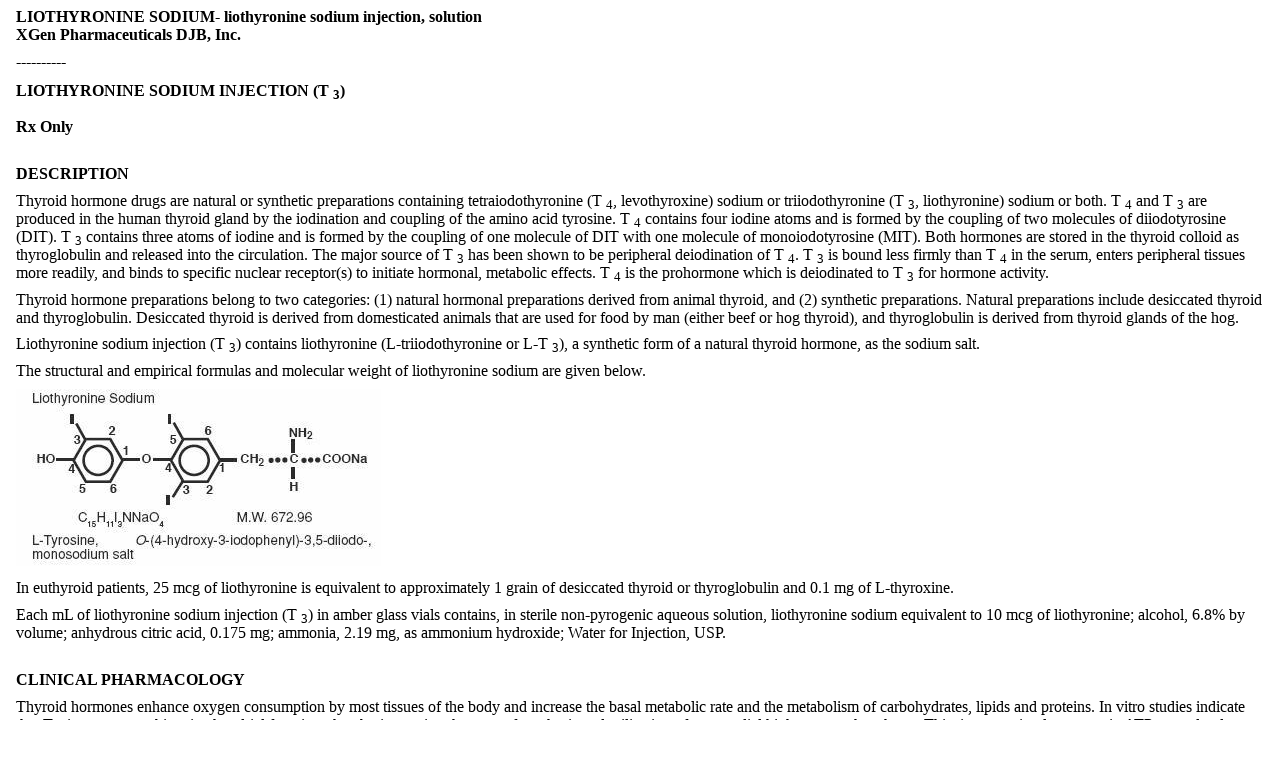

--- FILE ---
content_type: text/html; charset=utf-8
request_url: https://dailymed.nlm.nih.gov/dailymed/fda/fdaDrugXsl.cfm?setid=a8b39730-de19-497d-bde8-6594aa528403&type=display
body_size: 13602
content:
<!DOCTYPE html PUBLIC "-">

<html>
<head>
<meta content="text/html; charset=utf-8" http-equiv="Content-Type"/>
<meta content="02f79412-2198-a8af-e063-6394a90a0853" name="documentId"/>
<meta content="a8b39730-de19-497d-bde8-6594aa528403" name="documentSetId"/>
<meta content="17" name="documentVersionNumber"/>
<meta content="20231201" name="documentEffectiveTime"/>
<title>LIOTHYRONINE SODIUM INJECTION (T
 3)
 
      
Rx Only
</title>
<link href="/public/fda/spl.min.css" rel="stylesheet" type="text/css"><link href="/public/fda/spl-nonquirk-.min.css" rel="stylesheet" type="text/css"/></link>
<script charset="utf-8" src="/public/fda/spl.min.js" type="text/javascript">/* */</script>
</head>
<body class="spl" id="spl" onload='if(typeof convertToTwoColumns == "function")convertToTwoColumns();'>
<div class="DocumentTitle">
<p class="DocumentTitle">
<strong>LIOTHYRONINE SODIUM- liothyronine sodium injection, solution </strong>
<br/>XGen Pharmaceuticals DJB, Inc.<br/>
</p>
<p>----------</p>
</div>
<h1>LIOTHYRONINE SODIUM INJECTION (T
 <span class="Sub">3</span>)
 <br/>
<br/>
Rx Only
</h1>
<div class="Contents">
<div class="Section" data-sectioncode="34089-3">
<a name="LINK_abc5e180-f706-4c87-857a-0dde2ef59525"></a><a name="section-1"></a>
<p></p>
<h1>
<span class="Bold">DESCRIPTION </span>
</h1>
<p class="First">Thyroid hormone drugs are natural or synthetic preparations containing tetraiodothyronine (T
  <span class="Sub">4</span>, levothyroxine) sodium or triiodothyronine (T
  <span class="Sub">3</span>, liothyronine) sodium or both. T
  <span class="Sub">4</span> and T
  <span class="Sub">3</span> are produced in the human thyroid gland by the iodination and coupling of the amino acid tyrosine. T
  <span class="Sub">4</span> contains four iodine atoms and is formed by the coupling of two molecules of diiodotyrosine (DIT). T
  <span class="Sub">3</span> contains three atoms of iodine and is formed by the coupling of one molecule of DIT with one molecule of monoiodotyrosine (MIT). Both hormones are stored in the thyroid colloid as thyroglobulin and released into the circulation. The major source of T
  <span class="Sub">3</span> has been shown to be peripheral deiodination of T
  <span class="Sub">4</span>. T
  <span class="Sub">3</span> is bound less firmly than T
  <span class="Sub">4</span> in the serum, enters peripheral tissues more readily, and binds to specific nuclear receptor(s) to initiate hormonal, metabolic effects. T
  <span class="Sub">4</span> is the prohormone which is deiodinated to T
  <span class="Sub">3</span> for hormone activity.
 </p>
<p>Thyroid hormone preparations belong to two categories: (1) natural hormonal preparations derived from animal thyroid, and (2) synthetic preparations. Natural preparations include desiccated thyroid and thyroglobulin. Desiccated thyroid is derived from domesticated animals that are used for food by man (either beef or hog thyroid), and thyroglobulin is derived from thyroid glands of the hog.</p>
<p>Liothyronine sodium injection (T
  <span class="Sub">3</span>) contains liothyronine (L-triiodothyronine or L-T
  <span class="Sub">3</span>), a synthetic form of a natural thyroid hormone, as the sodium salt.
 </p>
<p>The structural and empirical formulas and molecular weight of liothyronine sodium are given below.</p>
<p>
<img alt="C:\Documents and Settings\junem.X-GEN.000\Desktop\Lio SPL\FDA Style sheets\01.jpg" src="/dailymed/image.cfm?name=liothyronine-sodium-injection-1.jpg&amp;id=743635"/></p>
<p>In euthyroid patients, 25 mcg of liothyronine is equivalent to approximately 1 grain of desiccated thyroid or thyroglobulin and 0.1 mg of L-thyroxine.</p>
<p>Each mL of liothyronine sodium injection (T 
  <span class="Sub">3</span>) in amber glass vials contains, in sterile non-pyrogenic aqueous solution, liothyronine sodium equivalent to 10 mcg of liothyronine; alcohol, 6.8% by volume; anhydrous citric acid, 0.175 mg; ammonia, 2.19 mg, as ammonium hydroxide; Water for Injection, USP.
 </p>
</div>
<div class="Section" data-sectioncode="34090-1">
<a name="LINK_7964863c-1832-4742-a52b-9620a369b620"></a><a name="section-2"></a>
<p></p>
<h1>
<span class="Bold">CLINICAL PHARMACOLOGY </span>
</h1>
<p class="First">Thyroid hormones enhance oxygen consumption by most tissues of the body and increase the basal metabolic rate and the metabolism of carbohydrates, lipids and proteins. In vitro studies indicate that T
  <span class="Sub">3 </span>increases aerobic mitochondrial function, thereby increasing the rates of synthesis and utilization of myocardial high-energy phosphates. This, in turn, stimulates myosin ATPase and reduces tissue lactic acidosis. Thus, thyroid hormones exert a profound influence on virtually every organ system in the body and are of particular importance in the development of the central nervous system.
 </p>
<p>While the source of levothyroxine (T
  <span class="Sub">4</span>) and some triiodothyronine (T
  <span class="Sub">3</span>) is via secretion from the thyroid gland, it is now well-established that approximately 80% of circulating T
  <span class="Sub">3</span> arises predominantly by way of the extrathyroidal conversion of T
  <span class="Sub">4</span>. The membrane-bound enzyme responsible for this reaction is iodothyronine 5’-deiodinase. Activity of the enzyme is greatest in the liver and kidney. A second pathway of T
  <span class="Sub">4</span> to T
  <span class="Sub">3</span> conversion occurs via a PTU-insensitive 5’-deiodinase located primarily in the pituitary and central nervous system.
 </p>
<p>The prohormone T
  <span class="Sub">4 </span>must be converted to T
  <span class="Sub">3</span> in the body before it can exert biological effects. During periods of illness or stress, this conversion is often inhibited and can be diverted to the inactive reverse T
  <span class="Sub">3</span> (rT
  <span class="Sub">3</span>) moiety. Therefore, correction of the hypothyroid condition in patients with myxedema coma is facilitated by the parenteral administration of triiodothyronine (T
  <span class="Sub">3</span>). T
  <span class="Sub">3</span> is bound much less firmly to serum binding proteins and therefore penetrates into the cells much more rapidly than T
  <span class="Sub">4</span>. Also, the binding of T
  <span class="Sub">3</span> to a nuclear thyroid hormone receptor seems to initiate most effects of thyroid hormone in tissues. Although most thyroid hormone analogs, both natural and synthetic, will bind to this protein, the affinity of T
  <span class="Sub">3</span> for this receptor is roughly 10-fold higher than that of T
  <span class="Sub">4</span>. Thus, T
  <span class="Sub">3</span> is the biologically active thyroid hormone.
 </p>
<div class="Section" data-sectioncode="43681-6">
<a name="LINK_0cf2304c-518f-46b8-ad63-8a35dbb35a8f"></a><a name="section-2.1"></a>
<p></p>
<h2>
<span class="Bold">Pharmacodynamics </span>
</h2>
<p class="First">The clinical features of myxedema coma include depression of the cardiovascular, respiratory, gastrointestinal and central nervous systems, impaired diuresis, and hypothermia. Administration of thyroid hormones reverses or attenuates these conditions. Thyroid hormones increase heart rate, ventricular contractility and cardiac output, as well as decrease total systemic vascular resistance. They also increase the rate and depth of respiration, motility of the gastrointestinal tract, rapidity of cerebration, and vasodilatation. Thyroid hormones correct hypothermia by markedly increasing the basal metabolic rate, as well as the number and activity of mitochondria in almost all cells of the body.</p>
</div>
<div class="Section" data-sectioncode="43682-4">
<a name="LINK_2895bae1-3cfa-4b2a-b801-f36e456fd7cb"></a><a name="section-2.2"></a>
<p></p>
<h2>
<span class="Bold">Pharmacokinetics </span>
</h2>
<p class="First">Since liothyronine sodium (T
  <span class="Sub">3</span>) is not firmly bound to serum protein, it is readily available to body tissues.
 </p>
<p>Liothyronine sodium has a rapid cutoff of activity which permits quick dosage adjustment and facilitates control of the effects of overdosage, should they occur.</p>
<p>The higher affinity of levothyroxine (T
  <span class="Sub">4</span>) as compared to triiodothyronine (T
  <span class="Sub">3</span>) for both thyroid-binding globulin and thyroid-binding prealbumin partially explains the higher serum levels and longer half-life of the former hormone. Both protein-bound hormones exist in reverse equilibrium with minute amounts of free hormone, the latter accounting for the metabolic activity. T
  <span class="Sub">4</span> is deiodinated to T
  <span class="Sub">3</span>.
 </p>
<p>A single dose of liothyronine sodium administered intravenously produces a detectable metabolic response in as little as two to four hours and a maximum therapeutic response within two days. However, no pharmacokinetic studies have been performed with intravenous liothyronine (T
  <span class="Sub">3</span>) in myxedema coma or precoma patients.
 </p>
</div>
</div>
<div class="Section" data-sectioncode="34067-9">
<a name="LINK_378e3618-b18e-4103-813c-61d62abd0189"></a><a name="section-3"></a>
<p></p>
<h1>
<span class="Bold">INDICATIONS AND USAGE </span>
</h1>
<p class="First">Liothyronine sodium injection (T
  <span class="Sub">3</span>) is indicated in the treatment of myxedema coma/precoma.
 </p>
<p>Liothyronine sodium injection (T
  <span class="Sub">3</span>) can be used in patients allergic to desiccated thyroid or thyroid extract derived from pork or beef.
 </p>
</div>
<div class="Section" data-sectioncode="34070-3">
<a name="LINK_de855166-a043-4022-b364-7ff34ff50f99"></a><a name="section-4"></a>
<p></p>
<h1>
<span class="Bold">CONTRAINDICATIONS </span>
</h1>
<p class="First">Thyroid hormone preparations are generally contraindicated in patients with diagnosed but as yet uncorrected adrenal cortical insufficiency or untreated thyrotoxicosis. Thyroid hormone preparations are also generally contraindicated in patients with hypersensitivity to any of the active or extraneous constituents of these preparations; however, there is no well-documented evidence in the literature of true allergic or idiosyncratic reactions to thyroid hormone.</p>
<p>Concomitant use of liothyronine sodium injection (T
  <span class="Sub">3</span>) and artificial rewarming of patients is contraindicated. (See 
  <a href="#LINK_bdb0a23f-1389-4df6-9287-17f5297a4ed4">PRECAUTIONS</a>.)
 </p>
</div>
<div class="Warning">
<a name="LINK_120bd76f-3c64-4a3d-993c-1449ec509513"></a><a name="section-5"></a>
<p></p>
<h1>
<span class="Bold">BOXED WARNING
</span>
</h1>
<p class="First">Drugs with thyroid hormone activity, alone or together with other therapeutic agents, have been used for the treatment of obesity. In euthyroid patients, doses within the range of daily hormonal requirements are ineffective for weight reduction.  Larger doses may produce serious or even life-threatening manifestations of toxicity, particularly when given in association with sympathomimetic amines such as those used for their anorectic effects.</p>
</div>
<div class="Section" data-sectioncode="34071-1">
<a name="LINK_ae721dcf-896b-43aa-9173-b588e87e49ac"></a><a name="section-5"></a>
<p></p>
<h1>
<span class="Bold">WARNINGS </span>
</h1>
<p class="First">The use of thyroid hormones in the therapy of obesity, alone or combined with other drugs, is unjustified and has been shown to be ineffective. Neither is their use justified for the treatment of male or female infertility unless this condition is accompanied by hypothyroidism.</p>
<p>Thyroid hormones should be used with great caution in a number of circumstances where the integrity of the cardiovascular system, particularly the coronary arteries, is suspect. These include patients with angina pectoris or the elderly, in whom there is a greater likelihood of occult cardiac disease. Therefore, in patients with compromised cardiac function, use thyroid hormones in conjunction with careful cardiac monitoring. Although the specific dosage of liothyronine sodium injection (T
  <span class="Sub">3</span>) depends upon individual circumstances, in patients with known or suspected cardiovascular disease the extremely rapid onset of action of liothyronine sodium injection (T 
  <span class="Sub">3</span>) may warrant initiating therapy at a dose of 10 mcg to 20 mcg. (See 
  <a href="#LINK_ef48fe76-4ebd-4886-9ecf-01014d9a4245">DOSAGE AND ADMINISTRATION</a>.)
 </p>
<p>Myxedematous patients are very sensitive to thyroid hormones; dosage should be started at a low level and increased gradually as acute changes may precipitate adverse cardiovascular events.</p>
<p>Severe and prolonged hypothyroidism can lead to a decreased level of adrenocortical activity commensurate with the lowered metabolic state. When thyroid replacement therapy is administered, the metabolism increases at a greater rate than adrenocortical activity. This can precipitate adrenocortical insufficiency. Therefore, in severe and prolonged hypothyroidism, supplemental adrenocortical steroids may be necessary.</p>
<p>In rare instances, the administration of thyroid hormone may precipitate a hyperthyroid state or may aggravate existing hyperthyroidism.</p>
<p>Extreme caution is advised when administering thyroid hormones with digitalis or vasopressors. (See 
  <a href="#LINK_1f1b29dc-e4ff-485a-877f-25cbab3bf566">PRECAUTIONS-Drug Interactions</a>.)
 </p>
<p>Fluid therapy should be administered with great care to prevent cardiac decompensation. (See 
  <a href="#id_link_04391ad4-0efa-ba2f-e063-6394a90a3c43">PRECAUTIONS-Adjunctive Therapy</a>.)
 </p>
</div>
<div class="Section" data-sectioncode="42232-9">
<a name="LINK_bdb0a23f-1389-4df6-9287-17f5297a4ed4"></a><a name="section-6"></a>
<p></p>
<h1>
<span class="Bold">PRECAUTIONS </span>
</h1>
<div class="Section" data-sectioncode="34072-9">
<a name="LINK_0facf4be-5778-41ed-9d25-014544d43f3a"></a><a name="section-6.1"></a>
<p></p>
<h2>
<span class="Bold">General </span>
</h2>
<p class="First">Thyroid hormone therapy in patients with concomitant diabetes mellitus (see 
  <a href="#LINK_1f1b29dc-e4ff-485a-877f-25cbab3bf566">PRECAUTIONS-Drug Interactions, Insulin or Oral Hypoglycemics</a> regarding interaction and dose adjustment with insulin) or insipidus or adrenal cortical insufficiency may aggravate the intensity of their symptoms. Appropriate adjustments of the various therapeutic measures directed at these concomitant endocrine diseases are required.
 </p>
<p>The therapy of myxedema coma requires simultaneous administration of glucocorticoids. (See 
  <a href="#id_link_04391ad4-0efa-ba2f-e063-6394a90a3c43">PRECAUTIONS-Adjunctive Therapy</a>).
 </p>
<p>Hypothyroidism decreases and hyperthyroidism increases the sensitivity to anticoagulants. Prothrombin time should be closely monitored in thyroid-treated patients on anticoagulants and dosage of the latter agents adjusted on the basis of frequent prothrombin time determinations.</p>
<p>Oral therapy should be resumed as soon as the clinical situation has been stabilized and the patient is able to take oral medication. If L-thyroxine rather than liothyronine sodium is used in initiating oral therapy, the physician should bear in mind that there is a delay of several days in the onset of L-thyroxine activity and that intravenous therapy should be discontinued gradually.</p>
</div>
<div class="Section" data-sectioncode="42229-5">
<a name="id_link_04391ad4-0efa-ba2f-e063-6394a90a3c43"></a><a name="section-6.2"></a>
<p></p>
<h2>
<span class="Bold">Adjunctive Therapy</span>
</h2>
<p class="First">Many investigators recommend that corticosteroids be administered routinely in the initial emergency treatment of all patients with myxedema coma. Patients with pituitary myxedema should receive adrenocortical hormone replacement therapy at or before the start of liothyronine sodium injection (T
  <span class="Sub">3</span>) therapy. Similarly, patients with primary myxedema may also require adrenocortical hormone replacement therapy since a rapid return to normal body metabolism from a severely hypothyroid state may result in acute adrenocortical insufficiency and shock.
 </p>
<p>In considering the need to elevate blood pressure, it should be kept in mind that tissue metabolic requirements are markedly reduced in the hypothyroid patient. Because arrhythmias and circulatory collapse have infrequently occurred following the concomitant administration of thyroid hormones and vasopressor therapies, use caution when administering these therapies concomitantly. (See 
  <a href="#LINK_1f1b29dc-e4ff-485a-877f-25cbab3bf566">PRECAUTIONS-Drug Interactions, Vasopressors</a>.)
 </p>
<p>Hyponatremia is frequently present in myxedema coma, but usually resolves without specific therapy as the metabolic status of the patient is improved with thyroid hormone treatment. Fluid therapy should be administered with great care to prevent cardiac decompensation. In addition, some patients with myxedema have inappropriate secretion of ADH and are susceptible to water intoxication.</p>
<p>In some patients, respiratory depression has been a significant factor in the development or persistence of the comatose state. Decreased oxygen saturation and elevated CO
  <span class="Sub">2</span> levels respond quickly to artificial respiration.
 </p>
<p>Infection is often present in myxedema coma and should be looked for and treated appropriately.</p>
<p>Concomitant use of liothyronine sodium injection (T
  <span class="Sub">3</span>) and artificial rewarming of patients is contraindicated. Although patients in myxedema coma are often hypothermic, most investigators believe that artificial rewarming is of little value or may be harmful. The peripheral vasodilation produced by external heat serves to further decrease circulation to vital internal organs and to increase shock if present. It has been reported that the administration of liothyronine sodium will restore a normal body temperature in 24 to 48 hours if heat loss is prevented by keeping the patient covered with blankets in a warm room.
 </p>
</div>
<div class="Section" data-sectioncode="34075-2">
<a name="LINK_9f48092b-082b-44de-9725-f2056ee1c1b4"></a><a name="section-6.3"></a>
<p></p>
<h2>
<span class="Bold">Laboratory Tests </span>
</h2>
<p class="First">Treatment of patients with thyroid hormones requires the periodic assessment of thyroid status by means of appropriate laboratory tests besides the full clinical evaluation. Serum T
  <span class="Sub">3</span> and TSH levels should be monitored to assess dosage adequacy and biologic effectiveness.
 </p>
</div>
<div class="Section" data-sectioncode="34073-7">
<a name="LINK_1f1b29dc-e4ff-485a-877f-25cbab3bf566"></a><a name="section-6.4"></a>
<p></p>
<h2>
<span class="Bold">Drug Interactions </span>
</h2>
<p class="First">
<span class="Italics"><span class="Bold">Oral Anticoagulants: </span></span>Thyroid hormones appear to increase catabolism of vitamin K-dependent clotting factors. If oral anticoagulants are also being given, compensatory increases in clotting factor synthesis are impaired. Patients stabilized on oral anticoagulants who are found to require thyroid replacement therapy should be watched very closely when thyroid is started. If a patient is truly hypothyroid, it is likely that a reduction in anticoagulant dosage will be required. No special precautions appear to be necessary when oral anticoagulant therapy is begun in a patient already stabilized on maintenance thyroid replacement therapy.
 </p>
<p>
<span class="Bold"><span class="Italics">Insulin or Oral Hypoglycemics:</span></span>Initiating thyroid replacement therapy may cause increases in insulin or oral hypoglycemic requirements. The effects seen are poorly understood and depend upon a variety of factors such as dose and type of thyroid preparations and endocrine status of the patient. Patients receiving insulin or oral hypoglycemics should be closely watched during initiation of thyroid replacement therapy.
 </p>
<p>
<span class="Bold"><span class="Italics">Estrogen, Oral Contraceptives:</span></span>Estrogens tend to increase serum thyroxine-binding globulin (TBG). In a patient with a nonfunctioning thyroid gland who is receiving thyroid replacement therapy, free levothyroxine may be decreased when estrogens are started thus increasing thyroid requirements. However, if the patient’s thyroid gland has sufficient function, the decreased free thyroxine will result in a compensatory increase in thyroxine output by the thyroid. Therefore, patients without a functioning thyroid gland who are on thyroid replacement therapy may need to increase their thyroid dose if estrogens or estrogen-containing oral contraceptives are given.
 </p>
<p>
<span class="Bold"><span class="Italics">Tricyclic Antidepressants:</span></span>Use of thyroid products with imipramine and other tricyclic antidepressants may increase receptor sensitivity and enhance antidepressant activity; transient cardiac arrhythmias have been observed. Thyroid hormone activity may also be enhanced.
 </p>
<p>
<span class="Bold"><span class="Italics">Digitalis:</span></span>Thyroid preparations may potentiate the toxic effects of digitalis. Thyroid hormonal replacement increases metabolic rate, which requires an increase in digitalis dosage.
 </p>
<p>
<span class="Bold"><span class="Italics">Ketamine:</span></span>When administered to patients on a thyroid preparation, this parenteral anesthetic may cause hypertension and tachycardia. Use with caution and be prepared to treat hypertension, if necessary.
 </p>
<p>
<span class="Bold"><span class="Italics">Vasopressors:</span></span>Thyroid hormones increase the adrenergic effect of catecholamines such as epinephrine and norepinephrine. Therefore, use of vasopressors in patients receiving thyroid hormone preparations may increase the risk of precipitating coronary insufficiency, especially in patients with coronary artery disease. Therefore, use caution when administering vasopressors with liothyronine (T
  <span class="Sub">3</span>).
 </p>
</div>
<div class="Section" data-sectioncode="34074-5">
<a name="LINK_08127052-783e-45f3-afe5-183a434e7de5"></a><a name="section-6.5"></a>
<p></p>
<h2>
<span class="Bold">DRUG/LABORATORY TEST INTERACTIONS </span>
</h2>
<p class="First">The following drugs or moieties are known to interfere with laboratory tests performed in patients on thyroid hormone therapy: androgens, corticosteroids, estrogens, oral contraceptives containing estrogens, iodine-containing preparations and the numerous preparations containing salicylates.</p>
<ol class="Arabic">
<li>Changes in TBG concentration should be taken into consideration in the interpretation of T
   <span class="Sub">4</span> and T
   <span class="Sub">3</span> values. In such cases, the unbound (free) hormone should be measured. Pregnancy, estrogens and estrogen-containing oral contraceptives increase TBG concentrations. TBG may also be increased during infectious hepatitis. Decreases in TBG concentrations are observed in nephrosis, acromegaly and after androgen or corticosteroid therapy. Familial hyper- or hypothyroxine-binding globulinemias have been described. The incidence of TBG deficiency approximates 1 in 9000. The binding of thyroxine by thyroxine-binding prealbumin (TBPA) is inhibited by salicylates.
  </li>
<li>Medicinal or dietary iodine interferes with all 
   <span class="Italics">in vivo</span> tests of radioiodine uptake, producing low uptakes which may not be reflective of a true decrease in hormone synthesis.
  </li>
</ol>
</div>
<div class="Section" data-sectioncode="34083-6">
<a name="LINK_52e4edae-ba8b-453a-8cf1-9ea4adb0106e"></a><a name="section-6.6"></a>
<p></p>
<h2>
<span class="Bold">Carcinogenesis, Mutagenesis, Impairment of Fertility </span>
</h2>
<p class="First">A reportedly apparent association between prolonged thyroid therapy and breast cancer has not been confirmed and patients on thyroid for established indications should not discontinue therapy. No confirmatory long-term studies in animals have been performed to evaluate carcinogenic potential, mutagenicity, or impairment of fertility in either males or females.</p>
</div>
<div class="Section" data-sectioncode="42228-7">
<a name="LINK_53b7fc62-f393-4e26-bb07-ddb722d9ef6c"></a><a name="section-6.7"></a>
<p></p>
<h2>
<span class="Bold">Pregnancy </span>
</h2>
<p class="First">Pregnancy Category A: Thyroid hormones do not readily cross the placental barrier. The clinical experience to date does not indicate any adverse effect on fetuses when thyroid hormones are administered to pregnant women. On the basis of current knowledge, thyroid replacement therapy to hypothyroid women should not be discontinued during pregnancy.</p>
</div>
<div class="Section" data-sectioncode="34080-2">
<a name="LINK_5649ee78-e775-4202-8dbd-0947b0b4ce67"></a><a name="section-6.8"></a>
<p></p>
<h2>
<span class="Bold">Nursing Mothers </span>
</h2>
<p class="First">Minimal amounts of thyroid hormones are excreted in human milk. Thyroid hormones are not associated with serious adverse reactions and do not have a known tumorigenic potential. However, caution should be exercised when thyroid hormones are administered to a nursing woman.</p>
</div>
<div class="Section" data-sectioncode="34082-8">
<a name="LINK_fb1e27de-c4ec-4b0b-a68f-b81ed84180a9"></a><a name="section-6.9"></a>
<p></p>
<h2>
<span class="Bold">Geriatric Use </span>
</h2>
<p class="First">Clinical studies of liothyronine sodium did not include sufficient numbers of subjects aged 65 and over to determine whether they respond differently from younger subjects. Other reported clinical experience has not identified differences in responses between the elderly and younger patients. In general, dose selection for an elderly patient should be cautious, usually starting at the low end of the dosing range, reflecting the greater frequency of decreased hepatic, renal, or cardiac function, and of concomitant disease or other drug therapy. This drug is known to be substantially excreted by the kidney, and the risk of toxic reactions to this drug may be greater in patients with impaired renal function. Because elderly patients are more likely to have decreased renal function, care should be taken in dose selection, and it may be useful to monitor renal function.</p>
</div>
<div class="Section" data-sectioncode="34081-0">
<a name="LINK_fbd98130-6eea-423d-92f4-ef9f5dcc2cf2"></a><a name="section-6.10"></a>
<p></p>
<h2>
<span class="Bold">Pediatric Use </span>
</h2>
<p class="First">There is limited experience with liothyronine sodium injection (T
  <span class="Sub">3</span>) in the pediatric population. Safety and effectiveness in pediatric patients have not been established.
 </p>
</div>
</div>
<div class="Section" data-sectioncode="34084-4">
<a name="LINK_49ee4934-a1c4-4230-9afc-88ca94690134"></a><a name="section-7"></a>
<p></p>
<h1>
<span class="Bold">ADVERSE REACTIONS
</span>
</h1>
<p class="First">The most frequently reported adverse events were arrhythmia (6% of patients) and tachycardia (3%). Cardiopulmonary arrest, hypotension and myocardial infarction occurred in approximately 2% of patients. The following events occurred in approximately 1% or fewer of patients: angina, congestive heart failure, fever, hypertension, phlebitis and twitching.</p>
<p>In rare instances, allergic skin reactions have been reported with liothyronine sodium tablets.</p>
</div>
<div class="Section" data-sectioncode="34088-5">
<a name="LINK_e3016a1e-ed73-4aa1-860d-0e8b6f21eb22"></a><a name="section-8"></a>
<p></p>
<h1>
<span class="Bold">OVERDOSAGE </span>
</h1>
<p class="First">
<span class="Bold"><span class="Italics">Signs and Symptoms:</span></span>Headache, irritability, nervousness, tremor, sweating, increased bowel motility and menstrual irregularities. Angina pectoris, arrhythmia, tachycardia, acute myocardial infarction or congestive heart failure may be induced or aggravated. Shock may also develop if there is untreated pituitary or adrenocortical failure. Massive overdosage may result in symptoms resembling thyroid storm.
 </p>
<p>
<span class="Bold"><span class="Italics">Treatment of Overdosage:</span></span>Dosage should be reduced or therapy temporarily discontinued if signs and symptoms of overdosage appear. Treatment may be reinstituted at a lower dosage. In normal individuals, normal hypothalamic-pituitary- thyroid axis function is restored in six to eight weeks after cessation of therapy following thyroid suppression.
 </p>
<p>Treatment is symptomatic and supportive. Oxygen may be administered and ventilation maintained. Cardiac glycosides may be indicated if congestive heart failure develops. Beta-adrenergic antagonists have been used advantageously in the treatment of increased sympathetic activity. Measures to control fever, hypoglycemia or fluid loss should be instituted if needed.</p>
</div>
<div class="Section" data-sectioncode="34068-7">
<a name="LINK_ef48fe76-4ebd-4886-9ecf-01014d9a4245"></a><a name="section-9"></a>
<p></p>
<h1>
<span class="Bold">DOSAGE AND ADMINISTRATION </span>
</h1>
<p class="First">
<span class="Bold">Adults</span>
<br/>
Myxedema coma is usually precipitated in the hypothyroid patient of long standing by intercurrent illness or drugs such as sedatives and anesthetics and should be considered a medical emergency. Therapy should be directed at the correction of electrolyte disturbances, possible infection, or other intercurrent illness in addition to the administration of intravenous liothyronine (T
  <span class="Sub">3</span>). Simultaneous glucocorticosteroids are required.
 </p>
<p>
<span class="Bold">Liothyronine sodium injection (T
   <span class="Sub">3</span>) is for intravenous administration only.
  </span> It should not be given intramuscularly or subcutaneously.
 </p>
<p>Prompt administration of an adequate dose of intravenous liothyronine (T
  <span class="Sub">3</span>) is important in determining clinical outcome.
  <br/>
Initial and subsequent doses of liothyronine sodium injection (T
  <span class="Sub">3</span>) should be based on continuous monitoring of the patient’s clinical status and response to therapy.
  <br/>
Liothyronine sodium injection (T
  <span class="Sub">3</span>) should normally be administered at least four hours-and not more than 12 hours-apart.
  <br/>
Administration of at least 65 mcg/day of intravenous liothyronine (T
  <span class="Sub">3</span>) in the initial days of therapy was associated with lower mortality.
  <br/>
There is limited clinical experience with intravenous liothyronine (T
  <span class="Sub">3</span>) at total daily doses exceeding 100 mcg/day.
 </p>
<p>No controlled clinical studies have been done with liothyronine sodium injection (T
  <span class="Sub">3</span>). The following dosing guidelines have been derived from data analysis of myxedema coma/precoma case reports collected by SmithKline Beecham Pharmaceuticals since 1963 and from scientific literature since 1956.
 </p>
<p>An initial intravenous liothyronine sodium injection (T
  <span class="Sub">3</span>) dose ranging from 25 mcg to 50 mcg is recommended in the emergency treatment of myxedema coma/precoma in adults. In patients with known or suspected cardiovascular disease, an initial dose of 10 mcg to 20 mcg is suggested (see 
  <a href="#LINK_ae721dcf-896b-43aa-9173-b588e87e49ac">WARNINGS</a>). However, both the initial dose and subsequent doses should be determined on the basis of continuous monitoring of the patient’s clinical condition and response to liothyronine sodium injection (T
  <span class="Sub">3</span>) therapy. Normally at least four hours should be allowed between doses to adequately assess therapeutic response and no more than 12 hours should elapse between doses to avoid fluctuations in hormone levels. Caution should be exercised in adjusting the dose due to the potential of large changes to precipitate adverse cardiovascular events. Review of the myxedema case reports indicates decreased mortality in patients receiving at least 65 mcg/day in the initial days of treatment. However, there is limited clinical experience at total daily doses above 100 mcg. See 
  <a href="#LINK_1f1b29dc-e4ff-485a-877f-25cbab3bf566">PRECAUTIONS-Drug Interactions</a> for potential interactions between thyroid hormones and digitalis and vasopressors.
 </p>
<p>
<span class="Bold">Pediatric Use</span>
<br/>
There is limited experience with liothyronine sodium injection (T
  <span class="Sub">3</span>) in the pediatric population. Safety and effectiveness in pediatric patients have not been established.
 </p>
<p>
<span class="Bold">Switching to Oral Therapy</span>
<br/>
Oral therapy should be resumed as soon as the clinical situation has been stabilized and the patient is able to take oral medication. When switching a patient to liothyronine sodium tablets from liothyronine sodium injection (T
  <span class="Sub">3</span>), discontinue liothyronine sodium injection (T
  <span class="Sub">3</span>), initiate oral therapy at a low dosage, and increase gradually according to the patient’s response.
 </p>
<p>If L-thyroxine rather then liothyronine sodium is used in initiating oral therapy, the physician should bear in mind that there is a delay of several days in the onset of L-thyroxine activity and that intravenous therapy should be discontinued gradually.</p>
<p></p>
</div>
<div class="Section" data-sectioncode="34069-5">
<a name="LINK_50181e68-a547-4a48-abd3-e7527b93523c"></a><a name="section-10"></a>
<p></p>
<h1>
<span class="Bold">HOW SUPPLIED </span>
</h1>
<p class="First">Liothyronine sodium injection (T
  <span class="Sub">3</span>) is supplied in a single vial carton containing a 1mL vial at a concentration of 10 mcg/1mL (base). NDC number 39822-0151-1.
 </p>
<div class="Section" data-sectioncode="44425-7">
<a name="LINK_1fb65065-e554-4938-a5e7-dd399598dcbf"></a><a name="section-10.1"></a>
<p></p>
<h2>
<span class="Bold"><span class="Italics">Storage and Handling </span></span>
</h2>
<p class="First">
<span class="Bold">Store between 2°C – 8°C (36°F – 46°F).</span>
</p>
<p>Manufactured for:</p>
<p>XGen Pharmaceuticals DJB, Inc.
  <br/>
Big Flats, NY 14814
 </p>
<p>Revised: May 2023
  <br/>
LS-AF-PI-00
 </p>
</div>
</div>
<div class="Section" data-sectioncode="51945-4">
<a name="LINK_5be34ce9-a20a-4c66-9ccb-2308cd334420"></a><a name="section-11"></a>
<p></p>
<h1>
<span class="Bold">PACKAGE LABEL.PRINCIPAL DISPLAY PANEL </span>
</h1>
<p class="First">
<span class="Bold">NDC</span> 39822-0151-1
  <br/>
<br/>
<span class="Bold">Liothyronine Injection</span>
<br/>
<span class="Bold">10 mcg/1mL (Base activity) </span><span class="Bold"></span>
<br/>
<br/>
<span class="Bold">For Intravenous Use </span><span class="Bold"></span>
<br/>
<br/>
<span class="Bold">Rx Only </span><span class="Bold"></span>
<br/>
<br/>
<span class="Bold">1 Vial </span><span class="Bold"></span>
<br/>
<br/>
<span class="Bold">XGen Pharmaceuticals DJB, Inc.</span>
</p>
<p>
<img alt="LS-AF Vial" src="/dailymed/image.cfm?name=LS-AF-VL-00+CDER.jpg&amp;id=743635"/></p>
<p>
<span class="Bold">NDC</span> 39822-0151-1
  <br/>
<br/>
<span class="Bold">Liothyronine Injection</span>
<br/>
<span class="Bold">10 mcg/1mL (Base activity) </span><span class="Bold"></span>
<br/>
<br/>
<span class="Bold">For Intravenous Use </span><span class="Bold"></span>
<br/>
<br/>
<span class="Bold">Rx Only </span><span class="Bold"></span>
<br/>
<br/>
<span class="Bold">1 Vial </span><span class="Bold"></span>
<br/>
<br/>
<span class="Bold">XGen Pharmaceuticals DJB, Inc.</span>
</p>
<p>
<img alt="LS-AF Carton" src="/dailymed/image.cfm?name=LS-AF-CA-00+CDER.jpg&amp;id=743635"/></p>
<p></p>
</div>
</div>
<div class="DataElementsTables">
<table cellpadding="3" cellspacing="0" class="contentTablePetite" width="100%">
<tbody>
<tr>
<td class="contentTableTitle"><strong>LIOTHYRONINE SODIUM 		
					</strong>
<br/>
<span class="contentTableReg">liothyronine sodium injection, solution</span></td>
</tr>
<tr>
<td>
<table cellpadding="5" cellspacing="0" class="formTablePetite" width="100%">
<tr>
<td class="formHeadingTitle" colspan="4">Product Information</td>
</tr>
<tr class="formTableRowAlt">
<td class="formLabel">Product Type</td><td class="formItem">HUMAN PRESCRIPTION DRUG</td><td class="formLabel">Item Code (Source)</td><td class="formItem">NDC:39822-0151</td>
</tr>
<tr class="formTableRow">
<td class="formLabel" width="30%">Route of Administration</td><td class="formItem">INTRAVENOUS</td>
</tr>
</table>
</td>
</tr>
<tr>
<td>
<table cellpadding="3" cellspacing="0" class="formTablePetite" width="100%">
<tr>
<td class="formHeadingTitle" colspan="3">Active Ingredient/Active Moiety</td>
</tr>
<tr>
<th class="formTitle" scope="col">Ingredient Name</th><th class="formTitle" scope="col">Basis of Strength</th><th class="formTitle" scope="col">Strength</th>
</tr>
<tr class="formTableRowAlt">
<td class="formItem"><strong>LIOTHYRONINE SODIUM</strong> (UNII: GCA9VV7D2N)  (LIOTHYRONINE - UNII:06LU7C9H1V) </td><td class="formItem">LIOTHYRONINE</td><td class="formItem">10 ug  in 1 mL</td>
</tr>
</table>
</td>
</tr>
<tr>
<td>
<table cellpadding="3" cellspacing="0" class="formTablePetite" width="100%">
<tr>
<td class="formHeadingTitle" colspan="2">Inactive Ingredients</td>
</tr>
<tr>
<th class="formTitle" scope="col">Ingredient Name</th><th class="formTitle" scope="col">Strength</th>
</tr>
<tr class="formTableRowAlt">
<td class="formItem"><strong>ALCOHOL</strong> (UNII: 3K9958V90M) </td><td class="formItem"> </td>
</tr>
<tr class="formTableRow">
<td class="formItem"><strong>ANHYDROUS CITRIC ACID</strong> (UNII: XF417D3PSL) </td><td class="formItem"> </td>
</tr>
<tr class="formTableRowAlt">
<td class="formItem"><strong>AMMONIA</strong> (UNII: 5138Q19F1X) </td><td class="formItem"> </td>
</tr>
</table>
</td>
</tr>
<tr>
<td></td>
</tr>
<tr>
<td>
<table cellpadding="3" cellspacing="0" class="formTablePetite" width="100%">
<tr>
<td class="formHeadingTitle" colspan="5">Packaging</td>
</tr>
<tr>
<th class="formTitle" scope="col" width="1">#</th><th class="formTitle" scope="col">Item Code</th><th class="formTitle" scope="col">Package Description</th><th class="formTitle" scope="col">Marketing Start Date</th><th class="formTitle" scope="col">Marketing End Date</th>
</tr>
<tr class="formTableRowAlt">
<th class="formItem" scope="row">1</th><td class="formItem">NDC:39822-0151-1</td><td class="formItem">1  in 1 CARTON</td><td class="formItem">08/17/2005</td><td class="formItem"></td>
</tr>
<tr class="formTableRowAlt">
<th class="formItem" scope="row">1</th><td class="formItem"></td><td class="formItem">1 mL in 1 VIAL; Type 0: Not a Combination Product</td><td class="formItem"></td><td class="formItem"></td>
</tr>
</table>
</td>
</tr>
<tr>
<td></td>
</tr>
<tr>
<td class="normalizer">
<table cellpadding="3" cellspacing="0" class="formTableMorePetite" width="100%">
<tr>
<td class="formHeadingReg" colspan="4"><span class="formHeadingTitle">Marketing Information</span></td>
</tr>
<tr>
<th class="formTitle" scope="col">Marketing Category</th><th class="formTitle" scope="col">Application Number or Monograph Citation</th><th class="formTitle" scope="col">Marketing Start Date</th><th class="formTitle" scope="col">Marketing End Date</th>
</tr>
<tr class="formTableRowAlt">
<td class="formItem">ANDA</td><td class="formItem">ANDA076923</td><td class="formItem">08/17/2005</td><td class="formItem"></td>
</tr>
</table>
</td>
</tr>
</tbody>
</table>
<table cellpadding="3" cellspacing="0" class="formTableMorePetite" width="100%">
<tr>
<td class="formHeadingReg" colspan="4"><span class="formHeadingTitle">Labeler - </span>XGen Pharmaceuticals DJB, Inc.
							(117380305)
						</td>
</tr>
</table>
<table cellpadding="3" cellspacing="0" class="formTableMorePetite" width="100%">
<tr>
<td class="formHeadingReg" colspan="4"><span class="formHeadingTitle">Registrant - </span>XGen Pharmaceuticals DJB, Inc. (117380305)</td>
</tr>
</table>
</div>
<p>
<div class="EffectiveDate">Revised: 12/2023<div class="DocumentMetadata">
<div id="docId">
<a href="javascript:toggleMixin();">Document Id: </a>02f79412-2198-a8af-e063-6394a90a0853</div>
<div id="documentTypeCode" style="display:none">34391-3</div>
<div id="setId">Set id: a8b39730-de19-497d-bde8-6594aa528403</div>
<div id="versinNo">Version: 17</div>
<div>Effective Time: 20231201</div>
</div>
</div> <div class="DistributorName">XGen Pharmaceuticals DJB, Inc.</div>
</p>
</body>
</html>

